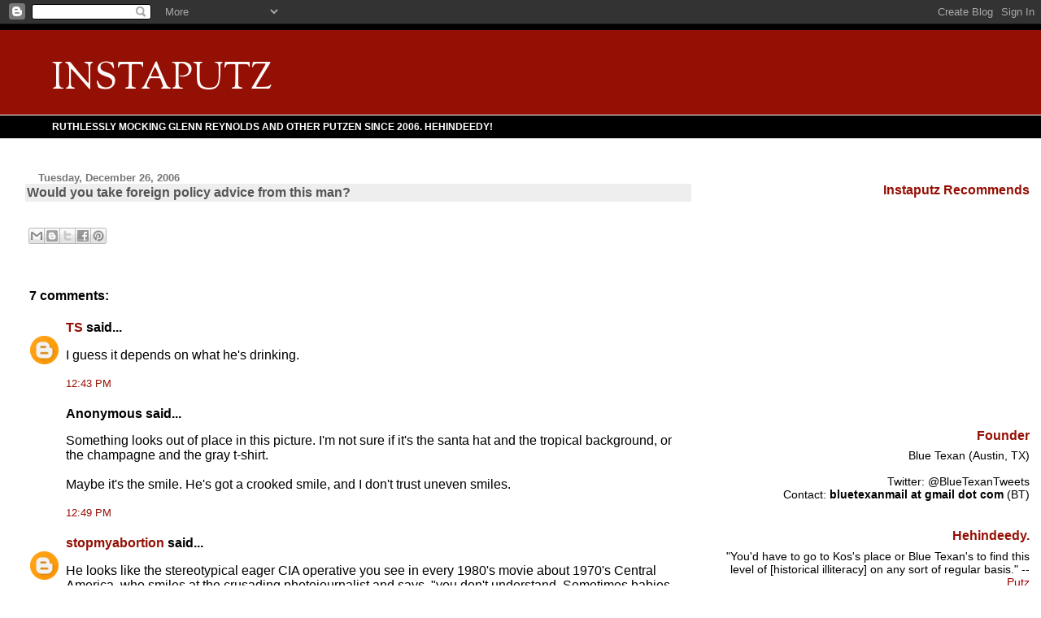

--- FILE ---
content_type: text/html; charset=UTF-8
request_url: https://instaputz.blogspot.com/2006/12/would-you-take-foreign-policy-advice.html?showComment=1167170760000
body_size: 9893
content:
<!DOCTYPE html>
<html xmlns='http://www.w3.org/1999/xhtml' xmlns:b='http://www.google.com/2005/gml/b' xmlns:data='http://www.google.com/2005/gml/data' xmlns:expr='http://www.google.com/2005/gml/expr'>
<head>
<link href='https://www.blogger.com/static/v1/widgets/2944754296-widget_css_bundle.css' rel='stylesheet' type='text/css'/>
<meta content='text/html; charset=UTF-8' http-equiv='Content-Type'/>
<meta content='blogger' name='generator'/>
<link href='https://instaputz.blogspot.com/favicon.ico' rel='icon' type='image/x-icon'/>
<link href='http://instaputz.blogspot.com/2006/12/would-you-take-foreign-policy-advice.html' rel='canonical'/>
<link rel="alternate" type="application/atom+xml" title="INSTAPUTZ - Atom" href="https://instaputz.blogspot.com/feeds/posts/default" />
<link rel="alternate" type="application/rss+xml" title="INSTAPUTZ - RSS" href="https://instaputz.blogspot.com/feeds/posts/default?alt=rss" />
<link rel="service.post" type="application/atom+xml" title="INSTAPUTZ - Atom" href="https://www.blogger.com/feeds/26747494/posts/default" />

<link rel="alternate" type="application/atom+xml" title="INSTAPUTZ - Atom" href="https://instaputz.blogspot.com/feeds/171984670127913962/comments/default" />
<!--Can't find substitution for tag [blog.ieCssRetrofitLinks]-->
<link href='http://instapundit.com/archives2/images/ghrsantasm.jpg' rel='image_src'/>
<meta content='http://instaputz.blogspot.com/2006/12/would-you-take-foreign-policy-advice.html' property='og:url'/>
<meta content='Would you take foreign policy advice from this man?' property='og:title'/>
<meta content='RUTHLESSLY MOCKING GLENN REYNOLDS AND OTHER PUTZEN SINCE 2006. HEHINDEEDY!' property='og:description'/>
<meta content='https://lh3.googleusercontent.com/blogger_img_proxy/AEn0k_uigBNDHPgoLPffX2DL1ftkD9WnDXILFCqsU8D157fsldvVy44hR3tHXKgidFd7f7T1IZhAayTHn_7s6WFxb-C-AL1GuU1gJepbwa8bgT0zYyiPwnUJuiHr=w1200-h630-p-k-no-nu' property='og:image'/>
<title>INSTAPUTZ: Would you take foreign policy advice from this man?</title>
<style type='text/css'>@font-face{font-family:'Sorts Mill Goudy';font-style:normal;font-weight:400;font-display:swap;src:url(//fonts.gstatic.com/s/sortsmillgoudy/v16/Qw3GZR9MED_6PSuS_50nEaVrfzgEbHQEj7E49PCrfQ.woff2)format('woff2');unicode-range:U+0100-02BA,U+02BD-02C5,U+02C7-02CC,U+02CE-02D7,U+02DD-02FF,U+0304,U+0308,U+0329,U+1D00-1DBF,U+1E00-1E9F,U+1EF2-1EFF,U+2020,U+20A0-20AB,U+20AD-20C0,U+2113,U+2C60-2C7F,U+A720-A7FF;}@font-face{font-family:'Sorts Mill Goudy';font-style:normal;font-weight:400;font-display:swap;src:url(//fonts.gstatic.com/s/sortsmillgoudy/v16/Qw3GZR9MED_6PSuS_50nEaVrfzgEbHoEj7E49PA.woff2)format('woff2');unicode-range:U+0000-00FF,U+0131,U+0152-0153,U+02BB-02BC,U+02C6,U+02DA,U+02DC,U+0304,U+0308,U+0329,U+2000-206F,U+20AC,U+2122,U+2191,U+2193,U+2212,U+2215,U+FEFF,U+FFFD;}</style>
<style id='page-skin-1' type='text/css'><!--
/*
* Blogger Template Style
* Herbert
*
* by Jason Sutter
* Updated by Blogger Team
*/
body {
margin: 0px;
padding: 0px;
background: #ffffff;
color: #000000;
font: normal normal 90% 'Trebuchet MS', Trebuchet, Verdana, Sans-Serif;
}
a {
color: #940f04;
text-decoration: none;
}
a:hover {
color: #cc0000;
text-decoration: underline;
}
a:visited {
color: #cc0000;
}
a img {
border: 0;
}
@media all {
div#main-wrapper {
float: left;
width: 66%;
padding-top: 0;
padding-right: 1em;
padding-bottom: 0px;
padding-left: 1em;
word-wrap: break-word; /* fix for long text breaking sidebar float in IE */
overflow: hidden;     /* fix for long non-text content breaking IE sidebar float */
}
div#sidebar-wrapper {
margin: 0px;
padding: 0px;
text-align: right;
}
div#sidebar {
width: 30%;
float: right;
word-wrap: break-word; /* fix for long text breaking sidebar float in IE */
overflow: hidden;     /* fix for long non-text content breaking IE sidebar float */
}
}
#content-wrapper {
margin-right: 1em;
}
@media handheld {
div#main-wrapper {
float: none;
width: 90%;
}
div#sidebar-wrapper {
padding-top: 20px;
padding-right: 1em;
padding-bottom: 0;
padding-left: 1em;
text-align: left;
}
}
#header {
padding-top: 5px;
padding-right: 0px;
padding-bottom: 8px;
padding-left: 0px;
margin-top: 0px;
margin-right: 0px;
margin-bottom: 20px;
margin-left: 0px;
border-bottom: solid 1px #eeeeee;
border-top: solid 2px #000000;
background: #000000;
color: #ffffff;
}
h1 a:link {
color: #fffafa;
}
h1 a:visited {
color: #fffafa;
}
h1 {
padding-top: 18px;
padding-right: 0px;
padding-bottom: 10px;
padding-left: 5%;
margin-top: 0px;
margin-right: 0px;
margin-bottom: 8px;
margin-left: 0px;
border-top: solid 9px #940f04;
border-bottom: solid 1px #ffffff;
color: #fffafa;
background: #940f04;
font: normal normal 322% Sorts Mill Goudy;
}
.description {
padding-top: 0px;
padding-right: 0px;
padding-bottom: 0px;
padding-left: 5%;
margin: 0px;
color: #ffffff;
background: transparent;
font: normal bold 80% Arial, Tahoma, Helvetica, FreeSans, sans-serif;
}
h3 {
margin-top: 0px;
margin-right: 0px;
margin-bottom: 10px;
margin-left: 0px;
padding-top: 2px;
padding-right: 0px;
padding-bottom: 2px;
padding-left: 2px;
color: #555555;
background: #eeeeee;
font: normal bold 110% Verdana, Sans-serif;
}
h3.post-title a,
h3.post-title a:visited {
color: #555555;
}
h2.date-header {
margin-top:  10px;
margin-right:  0px;
margin-bottom:  0px;
margin-left:  0px;
padding-top: 0px;
padding-right: 0px;
padding-bottom: 0px;
padding-left: 2%;
color: #777777;
font-size: 90%;
text-align: left;
}
#sidebar h2 {
margin: 0px;
color: #940f04;
font: normal bold 112% Verdana, Sans-Serif;
padding: 0px;
border: none;
}
#sidebar .widget {
margin-top: 0px;
margin-right: 0px;
margin-bottom: 33px;
margin-left: 0px;
padding: 0;
}
#sidebar ul {
list-style-type: none;
font-size: 95%;
margin-top: 0;
}
#sidebar li {
margin: 0px;
padding: 0px;
list-style-type: none;
font-size: 105%;
}
.Blog {
margin-top: 20px;
}
.blog-posts, .feed-links {
margin-left: 2%;
}
.feed-links {
clear: both;
line-height: 2.5em;
}
.post {
margin-top: 0;
margin-right: 0;
margin-bottom: 30px;
margin-left: 0;
font-size: 100%;
}
.post-body {
margin-top: 0;
margin-right: 6px;
margin-bottom: 0;
margin-left: 5px;
}
.post strong {
font-weight: bold;
}
#sidebar a {
text-decoration: none;
}
#sidebar a:link,
#sidebar a:visited {
color: #999999;
}
#sidebar a:active,
#sidebar a:hover {
color: #cc0000;
}
pre,code,strike {
color: #666666;
}
.post-footer {
padding-top: 0;
padding-right: 0;
padding-bottom: 0;
padding-left: 5px;
margin: 0px;
color: #444444;
font-size: 80%;
}
#comments {
padding-top: 2px;
padding-right: 0px;
padding-bottom: 2px;
padding-left: 5px;
font-size: 110%;
font-weight: bold;
font-family: Verdana,Sans-Serif;
}
.comment-author {
margin-top: 20px;
}
.comment-body {
margin-top: 10px;
font-size: 100%;
font-weight: normal;
color: black;
}
.comment-footer {
padding: 0px;
margin-bottom: 20px;
color: #444444;
font-size: 80%;
font-weight: normal;
display: inline;
margin-right: 10px;
}
.deleted-comment {
font-style: italic;
color: gray;
}
.comment-link {
margin-left: .6em;
}
/* Profile
----------------------------------------------- */
.profile-textblock {
clear: both;
margin-left: 0;
}
.profile-img {
margin-top: 0;
margin-right: 0;
margin-bottom: 5px;
margin-left: 5px;
float: right;
}
.BlogArchive #ArchiveList {
float: right;
}
.widget-content {
margin-top: 0.5em;
}
#sidebar .widget {
clear: both;
}
#blog-pager-newer-link {
float: left;
}
.blog-pager-older-link {
float: right;
}
.blog-pager {
text-align: center;
}
.clear {
clear: both;
}
/** Tweaks for subscribe widget */
.widget-content .subscribe-wrapper {
float: right;
clear: right;
margin: .2em;
font-family: Arial,Sans-Serif;
}
/** Tweaks for layout editor mode */
body#layout #outer-wrapper {
margin-top: 10px;
}

--></style>
<link href='https://www.blogger.com/dyn-css/authorization.css?targetBlogID=26747494&amp;zx=ca3ef24c-0e70-412e-9867-90a61a0b4943' media='none' onload='if(media!=&#39;all&#39;)media=&#39;all&#39;' rel='stylesheet'/><noscript><link href='https://www.blogger.com/dyn-css/authorization.css?targetBlogID=26747494&amp;zx=ca3ef24c-0e70-412e-9867-90a61a0b4943' rel='stylesheet'/></noscript>
<meta name='google-adsense-platform-account' content='ca-host-pub-1556223355139109'/>
<meta name='google-adsense-platform-domain' content='blogspot.com'/>

<!-- data-ad-client=ca-pub-7397667736125581 -->

</head>
<body>
<div class='navbar section' id='navbar'><div class='widget Navbar' data-version='1' id='Navbar1'><script type="text/javascript">
    function setAttributeOnload(object, attribute, val) {
      if(window.addEventListener) {
        window.addEventListener('load',
          function(){ object[attribute] = val; }, false);
      } else {
        window.attachEvent('onload', function(){ object[attribute] = val; });
      }
    }
  </script>
<div id="navbar-iframe-container"></div>
<script type="text/javascript" src="https://apis.google.com/js/platform.js"></script>
<script type="text/javascript">
      gapi.load("gapi.iframes:gapi.iframes.style.bubble", function() {
        if (gapi.iframes && gapi.iframes.getContext) {
          gapi.iframes.getContext().openChild({
              url: 'https://www.blogger.com/navbar/26747494?po\x3d171984670127913962\x26origin\x3dhttps://instaputz.blogspot.com',
              where: document.getElementById("navbar-iframe-container"),
              id: "navbar-iframe"
          });
        }
      });
    </script><script type="text/javascript">
(function() {
var script = document.createElement('script');
script.type = 'text/javascript';
script.src = '//pagead2.googlesyndication.com/pagead/js/google_top_exp.js';
var head = document.getElementsByTagName('head')[0];
if (head) {
head.appendChild(script);
}})();
</script>
</div></div>
<div id='outer-wrapper'><div id='wrap2'>
<!-- skip links for text browsers -->
<span id='skiplinks' style='display:none;'>
<a href='#main'>skip to main </a> |
      <a href='#sidebar'>skip to sidebar</a>
</span>
<div id='header-wrapper'>
<div class='header section' id='header'><div class='widget Header' data-version='1' id='Header1'>
<div id='header-inner'>
<div class='titlewrapper'>
<h1 class='title'>
<a href='https://instaputz.blogspot.com/'>
INSTAPUTZ
</a>
</h1>
</div>
<div class='descriptionwrapper'>
<p class='description'><span>RUTHLESSLY MOCKING GLENN REYNOLDS AND OTHER PUTZEN SINCE 2006. HEHINDEEDY!</span></p>
</div>
</div>
</div></div>
</div>
<div id='content-wrapper'>
<div id='main-wrapper'>
<div class='main section' id='main'>
<div class='widget Blog' data-version='1' id='Blog1'>
<div class='blog-posts hfeed'>

          <div class="date-outer">
        
<h2 class='date-header'><span>Tuesday, December 26, 2006</span></h2>

          <div class="date-posts">
        
<div class='post-outer'>
<div class='post hentry' itemprop='blogPost' itemscope='itemscope' itemtype='http://schema.org/BlogPosting'>
<meta content='26747494' itemprop='aiaBlogId'/>
<meta content='171984670127913962' itemprop='aiaPostId'/>
<a name='171984670127913962'></a>
<h3 class='post-title entry-title' itemprop='name'>
Would you take foreign policy advice from this man?
</h3>
<div class='post-header'>
<div class='post-header-line-1'><span class='post-author vcard'>
</span>
<span class='post-timestamp'>
</span>
</div>
</div>
<div class='post-body entry-content' id='post-body-171984670127913962' itemprop='description articleBody'>
<a href="http://instapundit.com/archives2/images/ghrsantasm.jpg" onblur="try {parent.deselectBloggerImageGracefully();} catch(e) {}"><img alt="" border="0" src="https://lh3.googleusercontent.com/blogger_img_proxy/AEn0k_uigBNDHPgoLPffX2DL1ftkD9WnDXILFCqsU8D157fsldvVy44hR3tHXKgidFd7f7T1IZhAayTHn_7s6WFxb-C-AL1GuU1gJepbwa8bgT0zYyiPwnUJuiHr=s0-d" style="cursor: pointer; width: 400px;"></a>
<div style='clear: both;'></div>
</div>
<div class='post-footer'>
<div class='post-footer-line post-footer-line-1'><span class='post-comment-link'>
</span>
<span class='post-icons'>
<span class='item-control blog-admin pid-1344469969'>
<a href='https://www.blogger.com/post-edit.g?blogID=26747494&postID=171984670127913962&from=pencil' title='Edit Post'>
<img alt='' class='icon-action' height='18' src='https://resources.blogblog.com/img/icon18_edit_allbkg.gif' width='18'/>
</a>
</span>
</span>
</div>
<div class='post-footer-line post-footer-line-2'><div class='post-share-buttons goog-inline-block'>
<a class='goog-inline-block share-button sb-email' href='https://www.blogger.com/share-post.g?blogID=26747494&postID=171984670127913962&target=email' target='_blank' title='Email This'><span class='share-button-link-text'>Email This</span></a><a class='goog-inline-block share-button sb-blog' href='https://www.blogger.com/share-post.g?blogID=26747494&postID=171984670127913962&target=blog' onclick='window.open(this.href, "_blank", "height=270,width=475"); return false;' target='_blank' title='BlogThis!'><span class='share-button-link-text'>BlogThis!</span></a><a class='goog-inline-block share-button sb-twitter' href='https://www.blogger.com/share-post.g?blogID=26747494&postID=171984670127913962&target=twitter' target='_blank' title='Share to X'><span class='share-button-link-text'>Share to X</span></a><a class='goog-inline-block share-button sb-facebook' href='https://www.blogger.com/share-post.g?blogID=26747494&postID=171984670127913962&target=facebook' onclick='window.open(this.href, "_blank", "height=430,width=640"); return false;' target='_blank' title='Share to Facebook'><span class='share-button-link-text'>Share to Facebook</span></a><a class='goog-inline-block share-button sb-pinterest' href='https://www.blogger.com/share-post.g?blogID=26747494&postID=171984670127913962&target=pinterest' target='_blank' title='Share to Pinterest'><span class='share-button-link-text'>Share to Pinterest</span></a>
</div>
<span class='post-labels'>
</span>
</div>
<div class='post-footer-line post-footer-line-3'></div>
</div>
</div>
<div class='comments' id='comments'>
<a name='comments'></a>
<h4>7 comments:</h4>
<div id='Blog1_comments-block-wrapper'>
<dl class='avatar-comment-indent' id='comments-block'>
<dt class='comment-author blog-author' id='c974880274153910622'>
<a name='c974880274153910622'></a>
<div class="avatar-image-container avatar-stock"><span dir="ltr"><a href="https://www.blogger.com/profile/12329021743147073145" target="" rel="nofollow" onclick="" class="avatar-hovercard" id="av-974880274153910622-12329021743147073145"><img src="//www.blogger.com/img/blogger_logo_round_35.png" width="35" height="35" alt="" title="TS">

</a></span></div>
<a href='https://www.blogger.com/profile/12329021743147073145' rel='nofollow'>TS</a>
said...
</dt>
<dd class='comment-body' id='Blog1_cmt-974880274153910622'>
<p>
I guess it depends on what he's drinking.
</p>
</dd>
<dd class='comment-footer'>
<span class='comment-timestamp'>
<a href='https://instaputz.blogspot.com/2006/12/would-you-take-foreign-policy-advice.html?showComment=1167158580000#c974880274153910622' title='comment permalink'>
12:43 PM
</a>
<span class='item-control blog-admin pid-1868257346'>
<a class='comment-delete' href='https://www.blogger.com/comment/delete/26747494/974880274153910622' title='Delete Comment'>
<img src='https://resources.blogblog.com/img/icon_delete13.gif'/>
</a>
</span>
</span>
</dd>
<dt class='comment-author ' id='c5248238181975619414'>
<a name='c5248238181975619414'></a>
<div class="avatar-image-container avatar-stock"><span dir="ltr"><img src="//resources.blogblog.com/img/blank.gif" width="35" height="35" alt="" title="Anonymous">

</span></div>
Anonymous
said...
</dt>
<dd class='comment-body' id='Blog1_cmt-5248238181975619414'>
<p>
Something looks out of place in this picture. I'm not sure if it's the santa hat and the tropical background, or the champagne and the gray t-shirt. <br /><br />Maybe it's the smile. He's got a crooked smile, and I don't trust uneven smiles.
</p>
</dd>
<dd class='comment-footer'>
<span class='comment-timestamp'>
<a href='https://instaputz.blogspot.com/2006/12/would-you-take-foreign-policy-advice.html?showComment=1167158940000#c5248238181975619414' title='comment permalink'>
12:49 PM
</a>
<span class='item-control blog-admin pid-1861637731'>
<a class='comment-delete' href='https://www.blogger.com/comment/delete/26747494/5248238181975619414' title='Delete Comment'>
<img src='https://resources.blogblog.com/img/icon_delete13.gif'/>
</a>
</span>
</span>
</dd>
<dt class='comment-author ' id='c7627891596455210600'>
<a name='c7627891596455210600'></a>
<div class="avatar-image-container avatar-stock"><span dir="ltr"><a href="https://www.blogger.com/profile/12522316598041169490" target="" rel="nofollow" onclick="" class="avatar-hovercard" id="av-7627891596455210600-12522316598041169490"><img src="//www.blogger.com/img/blogger_logo_round_35.png" width="35" height="35" alt="" title="stopmyabortion">

</a></span></div>
<a href='https://www.blogger.com/profile/12522316598041169490' rel='nofollow'>stopmyabortion</a>
said...
</dt>
<dd class='comment-body' id='Blog1_cmt-7627891596455210600'>
<p>
He looks like the stereotypical eager CIA operative you see in every 1980's movie about 1970's Central America, who smiles at the crusading photojournalist and says, "you don't understand. Sometimes babies have to die. Eggs, omelets..."
</p>
</dd>
<dd class='comment-footer'>
<span class='comment-timestamp'>
<a href='https://instaputz.blogspot.com/2006/12/would-you-take-foreign-policy-advice.html?showComment=1167170760000#c7627891596455210600' title='comment permalink'>
4:06 PM
</a>
<span class='item-control blog-admin pid-1257075050'>
<a class='comment-delete' href='https://www.blogger.com/comment/delete/26747494/7627891596455210600' title='Delete Comment'>
<img src='https://resources.blogblog.com/img/icon_delete13.gif'/>
</a>
</span>
</span>
</dd>
<dt class='comment-author ' id='c1872141205786712048'>
<a name='c1872141205786712048'></a>
<div class="avatar-image-container vcard"><span dir="ltr"><a href="https://www.blogger.com/profile/00223117217906965989" target="" rel="nofollow" onclick="" class="avatar-hovercard" id="av-1872141205786712048-00223117217906965989"><img src="https://resources.blogblog.com/img/blank.gif" width="35" height="35" class="delayLoad" style="display: none;" longdesc="" alt="" title="Charles Giacometti">

<noscript><img src="" width="35" height="35" class="photo" alt=""></noscript></a></span></div>
<a href='https://www.blogger.com/profile/00223117217906965989' rel='nofollow'>Charles Giacometti</a>
said...
</dt>
<dd class='comment-body' id='Blog1_cmt-1872141205786712048'>
<p>
What's more pathetic? Instadick imagining that he is cool, or his sycophantic readers imagining that he is cool?
</p>
</dd>
<dd class='comment-footer'>
<span class='comment-timestamp'>
<a href='https://instaputz.blogspot.com/2006/12/would-you-take-foreign-policy-advice.html?showComment=1167184800000#c1872141205786712048' title='comment permalink'>
8:00 PM
</a>
<span class='item-control blog-admin pid-1369458969'>
<a class='comment-delete' href='https://www.blogger.com/comment/delete/26747494/1872141205786712048' title='Delete Comment'>
<img src='https://resources.blogblog.com/img/icon_delete13.gif'/>
</a>
</span>
</span>
</dd>
<dt class='comment-author ' id='c2332568212753165392'>
<a name='c2332568212753165392'></a>
<div class="avatar-image-container avatar-stock"><span dir="ltr"><img src="//resources.blogblog.com/img/blank.gif" width="35" height="35" alt="" title="Anonymous">

</span></div>
Anonymous
said...
</dt>
<dd class='comment-body' id='Blog1_cmt-2332568212753165392'>
<p>
And where is his beautiful Instawife?  He usually trots her out as a sign that he is not a geek.  But even geeks get good looking women if they make enough money - I am proof positive.
</p>
</dd>
<dd class='comment-footer'>
<span class='comment-timestamp'>
<a href='https://instaputz.blogspot.com/2006/12/would-you-take-foreign-policy-advice.html?showComment=1167275220000#c2332568212753165392' title='comment permalink'>
9:07 PM
</a>
<span class='item-control blog-admin pid-1861637731'>
<a class='comment-delete' href='https://www.blogger.com/comment/delete/26747494/2332568212753165392' title='Delete Comment'>
<img src='https://resources.blogblog.com/img/icon_delete13.gif'/>
</a>
</span>
</span>
</dd>
<dt class='comment-author ' id='c780027615596123153'>
<a name='c780027615596123153'></a>
<div class="avatar-image-container avatar-stock"><span dir="ltr"><img src="//resources.blogblog.com/img/blank.gif" width="35" height="35" alt="" title="Anonymous">

</span></div>
Anonymous
said...
</dt>
<dd class='comment-body' id='Blog1_cmt-780027615596123153'>
<p>
Decemer 29 - he's slobbering all over Joe L - "I agree, even though our winning will disappoint some people."  Having a betting personality, I would take that bet, even though I am betting against my own team.  I have done it in sports (bet against my team), and hate doing it here, but reality is reality.  The war is lost - get out now.
</p>
</dd>
<dd class='comment-footer'>
<span class='comment-timestamp'>
<a href='https://instaputz.blogspot.com/2006/12/would-you-take-foreign-policy-advice.html?showComment=1167439560000#c780027615596123153' title='comment permalink'>
6:46 PM
</a>
<span class='item-control blog-admin pid-1861637731'>
<a class='comment-delete' href='https://www.blogger.com/comment/delete/26747494/780027615596123153' title='Delete Comment'>
<img src='https://resources.blogblog.com/img/icon_delete13.gif'/>
</a>
</span>
</span>
</dd>
<dt class='comment-author ' id='c8293517752468689177'>
<a name='c8293517752468689177'></a>
<div class="avatar-image-container avatar-stock"><span dir="ltr"><a href="https://www.blogger.com/profile/11020946564919381950" target="" rel="nofollow" onclick="" class="avatar-hovercard" id="av-8293517752468689177-11020946564919381950"><img src="//www.blogger.com/img/blogger_logo_round_35.png" width="35" height="35" alt="" title="william">

</a></span></div>
<a href='https://www.blogger.com/profile/11020946564919381950' rel='nofollow'>william</a>
said...
</dt>
<dd class='comment-body' id='Blog1_cmt-8293517752468689177'>
<p>
<a href="https://legitworlddispensary.com/" rel="nofollow">legit online dispensary shipping worldwide</a><br /><a href="https://legitworlddispensary.com/" rel="nofollow">marijuana dispensary that ships worldwide</a>
</p>
</dd>
<dd class='comment-footer'>
<span class='comment-timestamp'>
<a href='https://instaputz.blogspot.com/2006/12/would-you-take-foreign-policy-advice.html?showComment=1671242383390#c8293517752468689177' title='comment permalink'>
8:59 PM
</a>
<span class='item-control blog-admin pid-251630953'>
<a class='comment-delete' href='https://www.blogger.com/comment/delete/26747494/8293517752468689177' title='Delete Comment'>
<img src='https://resources.blogblog.com/img/icon_delete13.gif'/>
</a>
</span>
</span>
</dd>
</dl>
</div>
<p class='comment-footer'>
<a href='https://www.blogger.com/comment/fullpage/post/26747494/171984670127913962' onclick=''>Post a Comment</a>
</p>
</div>
</div>

        </div></div>
      
</div>
<div class='blog-pager' id='blog-pager'>
<span id='blog-pager-newer-link'>
<a class='blog-pager-newer-link' href='https://instaputz.blogspot.com/2006/12/blog-news-putz-hearts-lieberman.html' id='Blog1_blog-pager-newer-link' title='Newer Post'>Newer Post</a>
</span>
<span id='blog-pager-older-link'>
<a class='blog-pager-older-link' href='https://instaputz.blogspot.com/2006/12/unhinged.html' id='Blog1_blog-pager-older-link' title='Older Post'>Older Post</a>
</span>
<a class='home-link' href='https://instaputz.blogspot.com/'>Home</a>
</div>
<div class='clear'></div>
<div class='post-feeds'>
<div class='feed-links'>
Subscribe to:
<a class='feed-link' href='https://instaputz.blogspot.com/feeds/171984670127913962/comments/default' target='_blank' type='application/atom+xml'>Post Comments (Atom)</a>
</div>
</div>
</div></div>
</div>
<div id='sidebar-wrapper'>
<div class='sidebar section' id='sidebar'><div class='widget HTML' data-version='1' id='HTML4'>
<div class='widget-content'>
<script type="text/javascript" src="//ap.lijit.com///www/delivery/fpi.js#?z=159792&amp;u=instaputz&amp;width=300&amp;height=250"></script>
</div>
<div class='clear'></div>
</div>
<div class='widget HTML' data-version='1' id='HTML3'>
<div class='widget-content'>
<script type="text/javascript" src="//ap.lijit.com///www/delivery/fpi.js#?z=159793&amp;u=instaputz&amp;width=160&amp;height=600"></script>
</div>
<div class='clear'></div>
</div><div class='widget HTML' data-version='1' id='HTML2'>
<h2 class='title'>Instaputz Recommends</h2>
<div class='widget-content'>
<iframe src="http://rcm.amazon.com/e/cm?t=instaputz-20&o=1&p=8&l=as1&asins=030795255X&ref=tf_til&fc1=000000&IS2=1&lt1=_blank&m=amazon&lc1=0000FF&bc1=000000&bg1=FFFFFF&f=ifr" style="width:120px;height:240px;" scrolling="no" marginwidth="0" marginheight="0" frameborder="0"></iframe>
</div>
<div class='clear'></div>
</div><div class='widget Text' data-version='1' id='Text2'>
<h2 class='title'>Founder</h2>
<div class='widget-content'>
Blue Texan (Austin, TX)<br/><br/>Twitter: @BlueTexanTweets<br/><div>Contact: <span style="font-weight: bold;">bluetexanmail at gmail dot com</span> (BT)<br/><span style="text-decoration: underline;"></span></div>
</div>
<div class='clear'></div>
</div><div class='widget Text' data-version='1' id='Text1'>
<h2 class='title'>Hehindeedy.</h2>
<div class='widget-content'>
"You'd have to go to Kos's place or Blue Texan's to find this level of [historical illiteracy] on any sort of regular basis." -- <span style="color: rgb(153, 0, 0);">Putz</span><br/><br/><span style="color: rgb(153, 0, 0);"></span>
</div>
<div class='clear'></div>
</div><div class='widget LinkList' data-version='1' id='LinkList1'>
<h2>Blue Texan's Blogroll</h2>
<div class='widget-content'>
<ul>
<li><a href='http://alicublog.blogspot.com/'>Alicublog</a></li>
<li><a href='http://www.americablog.blogspot.com/'>Americablog</a></li>
<li><a href='http://www.andrewsullivan.com/'>Andrew Sullivan</a></li>
<li><a href='http://www.crooksandliars.com/'>Crooks and Liars</a></li>
<li><a href='http://www.dailykos.com/'>Daily Kos</a></li>
<li><a href='http://www.atrios.blogspot.com/'>Eschaton</a></li>
<li><a href='http://www.firedoglake.com/'>FDL</a></li>
<li><a href='http://www.salon.com/opinion/greenwald'>Glenn Greenwald</a></li>
<li><a href='http://www.huffingtonpost.com/'>Huffington Post</a></li>
<li><a href='http://digbysblog.blogspot.com/'>Hullabaloo</a></li>
<li><a href='http://lefarkins.blogspot.com/'>Lawyers, Guns & Money</a></li>
<li><a href='http://yglesias.thinkprogress.org/'>Matthew Yglesias</a></li>
<li><a href='http://dneiwert.blogspot.com/'>Orcinus</a></li>
<li><a href='http://www.sadlyno.com/'>Sadly, No!</a></li>
<li><a href='http://www.shakespearessister.blogspot.com/'>Shakespeare's Sister</a></li>
<li><a href='http://www.thepoorman.net/'>The Poor Man</a></li>
<li><a href='http://www.thismodernworld.com/'>Tom Tomorrow</a></li>
<li><a href='http://whiskeyfire.typepad.com/'>Whiskey Fire</a></li>
</ul>
<div class='clear'></div>
</div>
</div><div class='widget HTML' data-version='1' id='HTML8'>
<div class='widget-content'>
<a name="5547855957"></a>
</div>
<div class='clear'></div>
</div><div class='widget BlogArchive' data-version='1' id='BlogArchive1'>
<h2>Blog Archive</h2>
<div class='widget-content'>
<div id='ArchiveList'>
<div id='BlogArchive1_ArchiveList'>
<select id='BlogArchive1_ArchiveMenu'>
<option value=''>Blog Archive</option>
<option value='https://instaputz.blogspot.com/2013/10/'>October (1)</option>
<option value='https://instaputz.blogspot.com/2013/07/'>July (1)</option>
<option value='https://instaputz.blogspot.com/2013/06/'>June (4)</option>
<option value='https://instaputz.blogspot.com/2013/05/'>May (11)</option>
<option value='https://instaputz.blogspot.com/2013/04/'>April (36)</option>
<option value='https://instaputz.blogspot.com/2013/03/'>March (30)</option>
<option value='https://instaputz.blogspot.com/2013/02/'>February (36)</option>
<option value='https://instaputz.blogspot.com/2013/01/'>January (20)</option>
<option value='https://instaputz.blogspot.com/2012/12/'>December (56)</option>
<option value='https://instaputz.blogspot.com/2012/11/'>November (64)</option>
<option value='https://instaputz.blogspot.com/2012/10/'>October (21)</option>
<option value='https://instaputz.blogspot.com/2012/09/'>September (58)</option>
<option value='https://instaputz.blogspot.com/2012/08/'>August (69)</option>
<option value='https://instaputz.blogspot.com/2012/07/'>July (79)</option>
<option value='https://instaputz.blogspot.com/2012/06/'>June (86)</option>
<option value='https://instaputz.blogspot.com/2012/05/'>May (53)</option>
<option value='https://instaputz.blogspot.com/2012/04/'>April (99)</option>
<option value='https://instaputz.blogspot.com/2012/03/'>March (68)</option>
<option value='https://instaputz.blogspot.com/2012/02/'>February (73)</option>
<option value='https://instaputz.blogspot.com/2012/01/'>January (81)</option>
<option value='https://instaputz.blogspot.com/2011/12/'>December (59)</option>
<option value='https://instaputz.blogspot.com/2011/11/'>November (68)</option>
<option value='https://instaputz.blogspot.com/2011/10/'>October (87)</option>
<option value='https://instaputz.blogspot.com/2011/09/'>September (53)</option>
<option value='https://instaputz.blogspot.com/2011/08/'>August (44)</option>
<option value='https://instaputz.blogspot.com/2011/07/'>July (47)</option>
<option value='https://instaputz.blogspot.com/2011/06/'>June (21)</option>
<option value='https://instaputz.blogspot.com/2011/05/'>May (41)</option>
<option value='https://instaputz.blogspot.com/2011/04/'>April (56)</option>
<option value='https://instaputz.blogspot.com/2011/03/'>March (38)</option>
<option value='https://instaputz.blogspot.com/2011/02/'>February (49)</option>
<option value='https://instaputz.blogspot.com/2011/01/'>January (75)</option>
<option value='https://instaputz.blogspot.com/2010/12/'>December (58)</option>
<option value='https://instaputz.blogspot.com/2010/11/'>November (83)</option>
<option value='https://instaputz.blogspot.com/2010/10/'>October (87)</option>
<option value='https://instaputz.blogspot.com/2010/09/'>September (80)</option>
<option value='https://instaputz.blogspot.com/2010/08/'>August (68)</option>
<option value='https://instaputz.blogspot.com/2010/07/'>July (91)</option>
<option value='https://instaputz.blogspot.com/2010/06/'>June (86)</option>
<option value='https://instaputz.blogspot.com/2010/05/'>May (78)</option>
<option value='https://instaputz.blogspot.com/2010/04/'>April (108)</option>
<option value='https://instaputz.blogspot.com/2010/03/'>March (104)</option>
<option value='https://instaputz.blogspot.com/2010/02/'>February (87)</option>
<option value='https://instaputz.blogspot.com/2010/01/'>January (123)</option>
<option value='https://instaputz.blogspot.com/2009/12/'>December (88)</option>
<option value='https://instaputz.blogspot.com/2009/11/'>November (140)</option>
<option value='https://instaputz.blogspot.com/2009/10/'>October (117)</option>
<option value='https://instaputz.blogspot.com/2009/09/'>September (118)</option>
<option value='https://instaputz.blogspot.com/2009/08/'>August (108)</option>
<option value='https://instaputz.blogspot.com/2009/07/'>July (131)</option>
<option value='https://instaputz.blogspot.com/2009/06/'>June (133)</option>
<option value='https://instaputz.blogspot.com/2009/05/'>May (143)</option>
<option value='https://instaputz.blogspot.com/2009/04/'>April (194)</option>
<option value='https://instaputz.blogspot.com/2009/03/'>March (180)</option>
<option value='https://instaputz.blogspot.com/2009/02/'>February (106)</option>
<option value='https://instaputz.blogspot.com/2009/01/'>January (115)</option>
<option value='https://instaputz.blogspot.com/2008/12/'>December (104)</option>
<option value='https://instaputz.blogspot.com/2008/11/'>November (117)</option>
<option value='https://instaputz.blogspot.com/2008/10/'>October (146)</option>
<option value='https://instaputz.blogspot.com/2008/09/'>September (168)</option>
<option value='https://instaputz.blogspot.com/2008/08/'>August (147)</option>
<option value='https://instaputz.blogspot.com/2008/07/'>July (203)</option>
<option value='https://instaputz.blogspot.com/2008/06/'>June (170)</option>
<option value='https://instaputz.blogspot.com/2008/05/'>May (125)</option>
<option value='https://instaputz.blogspot.com/2008/04/'>April (164)</option>
<option value='https://instaputz.blogspot.com/2008/03/'>March (131)</option>
<option value='https://instaputz.blogspot.com/2008/02/'>February (136)</option>
<option value='https://instaputz.blogspot.com/2008/01/'>January (158)</option>
<option value='https://instaputz.blogspot.com/2007/12/'>December (121)</option>
<option value='https://instaputz.blogspot.com/2007/11/'>November (169)</option>
<option value='https://instaputz.blogspot.com/2007/10/'>October (220)</option>
<option value='https://instaputz.blogspot.com/2007/09/'>September (178)</option>
<option value='https://instaputz.blogspot.com/2007/08/'>August (235)</option>
<option value='https://instaputz.blogspot.com/2007/07/'>July (239)</option>
<option value='https://instaputz.blogspot.com/2007/06/'>June (175)</option>
<option value='https://instaputz.blogspot.com/2007/05/'>May (182)</option>
<option value='https://instaputz.blogspot.com/2007/04/'>April (118)</option>
<option value='https://instaputz.blogspot.com/2007/03/'>March (122)</option>
<option value='https://instaputz.blogspot.com/2007/02/'>February (124)</option>
<option value='https://instaputz.blogspot.com/2007/01/'>January (80)</option>
<option value='https://instaputz.blogspot.com/2006/12/'>December (52)</option>
<option value='https://instaputz.blogspot.com/2006/11/'>November (73)</option>
<option value='https://instaputz.blogspot.com/2006/10/'>October (68)</option>
<option value='https://instaputz.blogspot.com/2006/09/'>September (65)</option>
<option value='https://instaputz.blogspot.com/2006/08/'>August (41)</option>
<option value='https://instaputz.blogspot.com/2006/07/'>July (27)</option>
<option value='https://instaputz.blogspot.com/2006/06/'>June (18)</option>
<option value='https://instaputz.blogspot.com/2006/05/'>May (18)</option>
<option value='https://instaputz.blogspot.com/2006/04/'>April (6)</option>
</select>
</div>
</div>
<div class='clear'></div>
</div>
</div><div class='widget HTML' data-version='1' id='HTML1'>
<div class='widget-content'>
<!-- Start of StatCounter Code -->
<script type="text/javascript">
var sc_project=1667321; 
var sc_invisible=1; 
var sc_partition=11; 
var sc_security="6e2020fa"; 
</script>

<script src="//www.statcounter.com/counter/counter_xhtml.js" type="text/javascript"></script><noscript><div class="statcounter"><a class="statcounter" href="http://www.statcounter.com/"><img alt="free webpage counters" src="https://lh3.googleusercontent.com/blogger_img_proxy/AEn0k_uFjyGn5u6AIHrGew-19KD2BmEb-SC2lT3nSHPMA5IsXcY-1TqJGdq3Ywy8AmPTPfjKbqHMQnQFI3N1OvXbsXQxhXAJOgi3kuOFBSpoqXVTD0ozKmr52rA0nHPjZokaYnBaA3opFnzu_KJOdWVmdeIfzurEDLLHMp4d5evmEHQDeiM=s0-d" class="statcounter"></a></div></noscript>
<!-- End of StatCounter Code -->
</div>
<div class='clear'></div>
</div></div>
</div>
<!-- spacer for skins that want sidebar and main to be the same height-->
<div class='clear'>&#160;</div>
</div>
<!-- end content-wrapper -->
</div></div>
<!-- end outer-wrapper -->
<script src="//www.google-analytics.com/urchin.js" type="text/javascript">
</script>
<script type='text/javascript'>
_uacct = "UA-1337794-1";
urchinTracker();
</script>

<script type="text/javascript" src="https://www.blogger.com/static/v1/widgets/3845888474-widgets.js"></script>
<script type='text/javascript'>
window['__wavt'] = 'AOuZoY6GofWvFqo3CuBAD2Ff5hk-Xe9dTw:1768815771352';_WidgetManager._Init('//www.blogger.com/rearrange?blogID\x3d26747494','//instaputz.blogspot.com/2006/12/would-you-take-foreign-policy-advice.html','26747494');
_WidgetManager._SetDataContext([{'name': 'blog', 'data': {'blogId': '26747494', 'title': 'INSTAPUTZ', 'url': 'https://instaputz.blogspot.com/2006/12/would-you-take-foreign-policy-advice.html', 'canonicalUrl': 'http://instaputz.blogspot.com/2006/12/would-you-take-foreign-policy-advice.html', 'homepageUrl': 'https://instaputz.blogspot.com/', 'searchUrl': 'https://instaputz.blogspot.com/search', 'canonicalHomepageUrl': 'http://instaputz.blogspot.com/', 'blogspotFaviconUrl': 'https://instaputz.blogspot.com/favicon.ico', 'bloggerUrl': 'https://www.blogger.com', 'hasCustomDomain': false, 'httpsEnabled': true, 'enabledCommentProfileImages': true, 'gPlusViewType': 'FILTERED_POSTMOD', 'adultContent': false, 'analyticsAccountNumber': '', 'encoding': 'UTF-8', 'locale': 'en-US', 'localeUnderscoreDelimited': 'en', 'languageDirection': 'ltr', 'isPrivate': false, 'isMobile': false, 'isMobileRequest': false, 'mobileClass': '', 'isPrivateBlog': false, 'isDynamicViewsAvailable': true, 'feedLinks': '\x3clink rel\x3d\x22alternate\x22 type\x3d\x22application/atom+xml\x22 title\x3d\x22INSTAPUTZ - Atom\x22 href\x3d\x22https://instaputz.blogspot.com/feeds/posts/default\x22 /\x3e\n\x3clink rel\x3d\x22alternate\x22 type\x3d\x22application/rss+xml\x22 title\x3d\x22INSTAPUTZ - RSS\x22 href\x3d\x22https://instaputz.blogspot.com/feeds/posts/default?alt\x3drss\x22 /\x3e\n\x3clink rel\x3d\x22service.post\x22 type\x3d\x22application/atom+xml\x22 title\x3d\x22INSTAPUTZ - Atom\x22 href\x3d\x22https://www.blogger.com/feeds/26747494/posts/default\x22 /\x3e\n\n\x3clink rel\x3d\x22alternate\x22 type\x3d\x22application/atom+xml\x22 title\x3d\x22INSTAPUTZ - Atom\x22 href\x3d\x22https://instaputz.blogspot.com/feeds/171984670127913962/comments/default\x22 /\x3e\n', 'meTag': '', 'adsenseClientId': 'ca-pub-7397667736125581', 'adsenseHostId': 'ca-host-pub-1556223355139109', 'adsenseHasAds': true, 'adsenseAutoAds': false, 'boqCommentIframeForm': true, 'loginRedirectParam': '', 'view': '', 'dynamicViewsCommentsSrc': '//www.blogblog.com/dynamicviews/4224c15c4e7c9321/js/comments.js', 'dynamicViewsScriptSrc': '//www.blogblog.com/dynamicviews/f9a985b7a2d28680', 'plusOneApiSrc': 'https://apis.google.com/js/platform.js', 'disableGComments': true, 'interstitialAccepted': false, 'sharing': {'platforms': [{'name': 'Get link', 'key': 'link', 'shareMessage': 'Get link', 'target': ''}, {'name': 'Facebook', 'key': 'facebook', 'shareMessage': 'Share to Facebook', 'target': 'facebook'}, {'name': 'BlogThis!', 'key': 'blogThis', 'shareMessage': 'BlogThis!', 'target': 'blog'}, {'name': 'X', 'key': 'twitter', 'shareMessage': 'Share to X', 'target': 'twitter'}, {'name': 'Pinterest', 'key': 'pinterest', 'shareMessage': 'Share to Pinterest', 'target': 'pinterest'}, {'name': 'Email', 'key': 'email', 'shareMessage': 'Email', 'target': 'email'}], 'disableGooglePlus': true, 'googlePlusShareButtonWidth': 0, 'googlePlusBootstrap': '\x3cscript type\x3d\x22text/javascript\x22\x3ewindow.___gcfg \x3d {\x27lang\x27: \x27en\x27};\x3c/script\x3e'}, 'hasCustomJumpLinkMessage': false, 'jumpLinkMessage': 'Read more', 'pageType': 'item', 'postId': '171984670127913962', 'postImageUrl': 'http://instapundit.com/archives2/images/ghrsantasm.jpg', 'pageName': 'Would you take foreign policy advice from this man?', 'pageTitle': 'INSTAPUTZ: Would you take foreign policy advice from this man?'}}, {'name': 'features', 'data': {}}, {'name': 'messages', 'data': {'edit': 'Edit', 'linkCopiedToClipboard': 'Link copied to clipboard!', 'ok': 'Ok', 'postLink': 'Post Link'}}, {'name': 'template', 'data': {'name': 'custom', 'localizedName': 'Custom', 'isResponsive': false, 'isAlternateRendering': false, 'isCustom': true}}, {'name': 'view', 'data': {'classic': {'name': 'classic', 'url': '?view\x3dclassic'}, 'flipcard': {'name': 'flipcard', 'url': '?view\x3dflipcard'}, 'magazine': {'name': 'magazine', 'url': '?view\x3dmagazine'}, 'mosaic': {'name': 'mosaic', 'url': '?view\x3dmosaic'}, 'sidebar': {'name': 'sidebar', 'url': '?view\x3dsidebar'}, 'snapshot': {'name': 'snapshot', 'url': '?view\x3dsnapshot'}, 'timeslide': {'name': 'timeslide', 'url': '?view\x3dtimeslide'}, 'isMobile': false, 'title': 'Would you take foreign policy advice from this man?', 'description': 'RUTHLESSLY MOCKING GLENN REYNOLDS AND OTHER PUTZEN SINCE 2006. HEHINDEEDY!', 'featuredImage': 'https://lh3.googleusercontent.com/blogger_img_proxy/AEn0k_uigBNDHPgoLPffX2DL1ftkD9WnDXILFCqsU8D157fsldvVy44hR3tHXKgidFd7f7T1IZhAayTHn_7s6WFxb-C-AL1GuU1gJepbwa8bgT0zYyiPwnUJuiHr', 'url': 'https://instaputz.blogspot.com/2006/12/would-you-take-foreign-policy-advice.html', 'type': 'item', 'isSingleItem': true, 'isMultipleItems': false, 'isError': false, 'isPage': false, 'isPost': true, 'isHomepage': false, 'isArchive': false, 'isLabelSearch': false, 'postId': 171984670127913962}}]);
_WidgetManager._RegisterWidget('_NavbarView', new _WidgetInfo('Navbar1', 'navbar', document.getElementById('Navbar1'), {}, 'displayModeFull'));
_WidgetManager._RegisterWidget('_HeaderView', new _WidgetInfo('Header1', 'header', document.getElementById('Header1'), {}, 'displayModeFull'));
_WidgetManager._RegisterWidget('_BlogView', new _WidgetInfo('Blog1', 'main', document.getElementById('Blog1'), {'cmtInteractionsEnabled': false, 'lightboxEnabled': true, 'lightboxModuleUrl': 'https://www.blogger.com/static/v1/jsbin/4049919853-lbx.js', 'lightboxCssUrl': 'https://www.blogger.com/static/v1/v-css/828616780-lightbox_bundle.css'}, 'displayModeFull'));
_WidgetManager._RegisterWidget('_HTMLView', new _WidgetInfo('HTML4', 'sidebar', document.getElementById('HTML4'), {}, 'displayModeFull'));
_WidgetManager._RegisterWidget('_HTMLView', new _WidgetInfo('HTML3', 'sidebar', document.getElementById('HTML3'), {}, 'displayModeFull'));
_WidgetManager._RegisterWidget('_HTMLView', new _WidgetInfo('HTML2', 'sidebar', document.getElementById('HTML2'), {}, 'displayModeFull'));
_WidgetManager._RegisterWidget('_TextView', new _WidgetInfo('Text2', 'sidebar', document.getElementById('Text2'), {}, 'displayModeFull'));
_WidgetManager._RegisterWidget('_TextView', new _WidgetInfo('Text1', 'sidebar', document.getElementById('Text1'), {}, 'displayModeFull'));
_WidgetManager._RegisterWidget('_LinkListView', new _WidgetInfo('LinkList1', 'sidebar', document.getElementById('LinkList1'), {}, 'displayModeFull'));
_WidgetManager._RegisterWidget('_HTMLView', new _WidgetInfo('HTML8', 'sidebar', document.getElementById('HTML8'), {}, 'displayModeFull'));
_WidgetManager._RegisterWidget('_BlogArchiveView', new _WidgetInfo('BlogArchive1', 'sidebar', document.getElementById('BlogArchive1'), {'languageDirection': 'ltr', 'loadingMessage': 'Loading\x26hellip;'}, 'displayModeFull'));
_WidgetManager._RegisterWidget('_HTMLView', new _WidgetInfo('HTML1', 'sidebar', document.getElementById('HTML1'), {}, 'displayModeFull'));
</script>
</body>
</html><!-- JS-KIT codeword=tlish -->